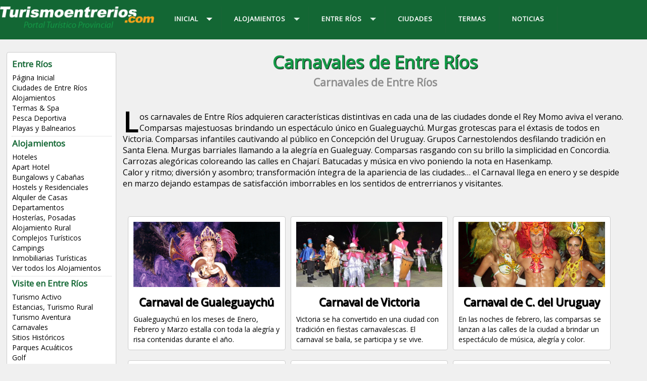

--- FILE ---
content_type: text/html
request_url: https://turismoentrerios.com/carnaval.htm
body_size: 5904
content:
<!DOCTYPE html PUBLIC "-//W3C//DTD XHTML 1.0 Transitional//EN" "http://www.w3.org/TR/xhtml1/DTD/xhtml1-transitional.dtd">
<html xmlns="http://www.w3.org/1999/xhtml"><!-- InstanceBegin template="/Templates/general.dwt" codeOutsideHTMLIsLocked="false" -->
<head>
<meta http-equiv="Content-Type" content="text/html; charset=windows-1252">
<meta http-equiv="X-UA-Compatible" content="IE=edge">
<meta name="viewport" content="width=device-width, initial-scale=1">
<META content="15 days" name="Revisit" />
<META content="15 days" name="REVISIT-AFTER" />
<META content="all" name="robots" />
<META NAME="GOOGLEBOT" CONTENT="NOODP" />
<link href='https://fonts.googleapis.com/css?family=Open+Sans' rel='stylesheet' type='text/css'>
<!-- InstanceBeginEditable name="doctitle" -->
<title>Carnavales de Entre Ríos, Turismo, Carnaval de Gualeguaychú, Victoria, Concepción del Uruguay, Santa Elena, Gualeguay, Concordia, Hasenkamp, Comparsas, Corsódromos</title>
<!-- InstanceEndEditable -->
<link href="/util/v2017/css/estilos.css" rel="stylesheet">
<link rel="stylesheet" href="/util/v2017/css/nivo-slider.css" type="text/css" media="screen" />

<!--<link rel="stylesheet" href="/util/v2022/prestadores/fontawesome/css/all.css" />-->
<link rel="stylesheet" href="https://cdnjs.cloudflare.com/ajax/libs/font-awesome/6.2.0/css/all.css" />

<script src="//code.jquery.com/jquery.min.js"></script>
<script src="/util/v2017/js/scripts.js" type="text/javascript"></script>
<script src="/util/v2017/js/scrolltopcontrol.js" type="text/javascript"></script>
<script type="text/javascript" src="/util/v2017/js/jquery-1.7.1.min.js"></script>
<script type="text/javascript" src="/util/v2017/js/jquery.nivo.slider.js"></script>
<script type="text/javascript">
	$(window).load(function() {
	$('#slider').nivoSlider();
});
</script>
<script src="/util/v2017/js/jquery.notice.js" type="text/javascript"></script>
<!-- InstanceBeginEditable name="head" -->
<meta name="description" content="Carnavales de Entre Ríos, Turismo, Carnaval de Gualeguaychú, Victoria, Concepción del Uruguay, Santa Elena, Gualeguay, Concordia, Hasenkamp, Comparsas, Corsódromos, Tickets Online, alojamientos." />
<meta name="keywords" content="Carnavales, Entre Ríos, Turismo, Carnaval, Gualeguaychú, Victoria, Concepción del Uruguay, Santa Elena, Gualeguay, Concordia, Hasenkamp, Comparsas, Corsódromos, Tickets, Online, alojamientos." />
<!-- InstanceEndEditable -->
<!-- GOOGLE ANALYTICS -->
<!-- Google tag (gtag.js) -->
<script async src="https://www.googletagmanager.com/gtag/js?id=G-LJEEFBCRSS"></script>
<script>
  window.dataLayer = window.dataLayer || [];
  function gtag(){dataLayer.push(arguments);}
  gtag('js', new Date());

  gtag('config', 'G-LJEEFBCRSS');
</script>
<!-- FIN GOOGLE ANALYTICS -->	
</head>
<body>
<div class="contenedor-01">
<div class="contenedor">
<div class="columna-logo">
<a href="/" title="Inicial de Entre Ríos"><img src="/util/v2017/img/logo.png" class="logo" alt="Turismo Entre Ríos" /></a>
</div>

<div class="columna-menu">

<div id='cssmenu'>
<ul>
<li class='active has-sub'><a href='/' title="Entre Ríos"><span>Inicial</span></a>

<ul>
<li><a href="/" title="Entre Ríos">P&aacute;gina Inicial</a></li>
<li><a href="/ciudades.htm" title="Ciudades de Entre Ríos">Ciudades de Entre R&iacute;os</a></li>
<li><a href="/index/index.php" title="Alojamientos de Entre Ríos">Alojamientos</a></li>
<li class='last'><a href="/termas.htm" title="Termas y Spa en Entre Ríos">Termas & Spa</a></li>
</ul>
</li>

<li class='has-sub'><a href='/index/index.php' title="Alojamientos de Entre Ríos"><span>Alojamientos</span></a>

<ul>
<li><a href="/index/hotel.htm" title="Hoteles de Entre Ríos">Hoteles</a></li>
<li><a href="/index/apart.htm" title="Apart Hoteles de Entre Ríos">Apart Hotel</a></li>
<li><a href="/index/bungalowsycabanias.htm" title="Bungalows de Entre Ríos">Bungalows y Caba&ntilde;as</a></li>
<li><a href="/index/hostels.htm" title="Hostels de Entre Ríos">Hostels y Residenciales</a></li>
<li><a href="/index/casasydeptos.htm" title="Casas de Entre Ríos">Alquiler de Casas</a></li>
<li><a href="/index/departamentos.php" title="Departamentos de Entre Ríos">Departamentos</a></li>
<li><a href="/index/hosterias.htm" title="Hosterias de Entre Ríos">Hoster&iacute;as, Posadas</a></li>
<li><a href="/estancias.htm" title="Estancias de Entre Ríos">Alojamiento Rural</a></li>
<li><a href="/index/complejos.php" title="Complejos Turisticos de Entre Ríos">Complejos Tur&iacute;sticos</a></li>
<li><a href="/index/campings.htm" title="Campings de Entre Ríos">Campings</a></li>
<li><a href="/inversion.php" title="Inmobiliarias Turísticas y Constructoras de Entre Ríos">Inmobiliarias Turísticas</a></li>
<li class='last'><a href="/index/index.php" title="Alojamientos de Entre Ríos">Ver todos los Alojamientos</a></li>
</ul>
</li>


<li class='has-sub'><a href='/' title="Entre Ríos"><span>Entre Ríos</span></a>

<ul>
<li><a href="/" title="Entre Ríos">P&aacute;gina Inicial</a></li>
<li><a href="/ciudades.htm" title="Ciudades de Entre Ríos">Ciudades de Entre R&iacute;os</a></li>
<li><a href="/index/index.php" title="Alojamientos de Entre Ríos">Alojamientos</a></li>
<li><a href="/termas.htm" title="Termas y Spa en Entre Ríos">Termas & Spa</a></li>
<li><a href="/deporte/pescad.htm" title="Pesca en Entre Ríos">Pesca Deportiva</a></li>
<li class='last'><a href="/playas.htm" title="Playas en Entre Ríos">Playas y Balnearios</a></li>


<li class='has-sub'><a href='#'><span>Visite en Entre Ríos</span></a>

<ul>
<li><a href="/turismo.htm" title="Turismo en Entre Ríos">Turismo Activo</a></li>
<li><a href="/estancias.htm" title="Estancias de Entre Ríos">Estancias, Turismo Rural</a></li>
<li><a href="/excursiones.htm" title="Excursiones de Entre Ríos">Turismo Aventura</a></li>
<li><a href="/carnaval.htm" title="Carnaval de Entre Ríos">Carnavales</a></li>
<li><a href="/historicos.htm" title="Sitios Historicos de Entre Ríos">Sitios Hist&oacute;ricos</a></li>
<li><a href="/parques-acuaticos.htm" title="Parques Acuáticos en Entre Ríos">Parques Acuáticos</a></li>
<li><a href="/deporte/golf.htm" title="Golf en Entre Ríos">Golf</a></li>
<li><a href="/deporte/caza.htm" title="Caza deportiva">Caza Deportiva</a></li>
<li><a href="/paquetes/" title="Paquetes Turisticos">Agencias y Paquetes</a></li>
<li class='last'><a href="/promociones/" title="Promociones">Promociones</a></li>
</ul>
</li>

<li class='has-sub'><a href='#'><span>Servicios</span></a>

<ul>
<li><a href="/rutasyaccesos.htm" title="Mapaps y Planos de Entre Ríos">Rutas y Accesos</a></li>
<li><a href="https://www.turismoentrerios.com/buscador-rutas.html" title="Buscador de Rutas a Entre Ríos">Buscador de Rutas</a></li>
<li><a href="/cuadrodedistancias.htm" title="Cuadro de Distancias">Cuadro de Distancias</a></li>
<li><a href="/gnc/" title="Estaciones de Gas Natural Comprimido">Estaciones de GNC</a></li>
<li><a href="/transporte.htm" title="Pasajes y Bus a Entre Ríos">Pasajes Online</a></li>
<li class='last'><a href="/clima.htm" title="Clima de Entre Ríos">Clima</a></li>
</ul>
</li>

</ul>
</li>

<li><a href="/ciudades.htm" title="Ciudades de Entre Ríos"><span>CIUDADES</span></a></li>
<li><a href="/termas.htm" title="Termas de Entre Ríos"><span>TERMAS</span></a></li>
<li class='last'><a href="/noticias/" title="Noticias de Entre Ríos"><span>NOTICIAS</span></a></li>

</ul>
<!-- CSS MENU -->
</div>

<!-- COLUMNA MENU -->
</div>


</div>
</div>

<div class="contenedor">

<div class="columna-2">
<div class="lista-menu">
<ul>
<h5 class="titulos-6">Entre Ríos</h5>
<li><a href="/" title="Entre Ríos">P&aacute;gina Inicial</a></li>
<li><a href="/ciudades.htm" title="Ciudades de Entre Ríos">Ciudades de Entre R&iacute;os</a></li>
<li><a href="/index/index.php" title="Alojamientos de Entre Ríos">Alojamientos</a></li>
<li><a href="/termas.htm" title="Termas y Spa en Entre Ríos">Termas & Spa</a></li>
<li><a href="/deporte/pescad.htm" title="Pesca en Entre Ríos">Pesca Deportiva</a></li>
<li><a href="/playas.htm" title="Playas en Entre Ríos">Playas y Balnearios</a></li>
</ul>
<br clear="all" />
<div class="br-2 puntos"></div>

<ul>
<h5 class="titulos-6">Alojamientos</h5>
<li><a href="/index/hotel.htm" title="Hoteles de Entre Ríos">Hoteles</a></li>
<li><a href="/index/apart.htm" title="Apart Hoteles de Entre Ríos">Apart Hotel</a></li>
<li><a href="/index/bungalowsycabanias.htm" title="Bungalows de Entre Ríos">Bungalows y Caba&ntilde;as</a></li>
<li><a href="/index/hostels.htm" title="Hostels de Entre Ríos">Hostels y Residenciales</a></li>
<li><a href="/index/casasydeptos.htm" title="Casas de Entre Ríos">Alquiler de Casas</a></li>
<li><a href="/index/departamentos.php" title="Departamentos de Entre Ríos">Departamentos</a></li>
<li><a href="/index/hosterias.htm" title="Hosterias de Entre Ríos">Hoster&iacute;as, Posadas</a></li>
<li><a href="/estancias.htm" title="Estancias de Entre Ríos">Alojamiento Rural</a></li>
<li><a href="/index/complejos.php" title="Complejos Turisticos de Entre Ríos">Complejos Tur&iacute;sticos</a></li>
<li><a href="/index/campings.htm" title="Campings de Entre Ríos">Campings</a></li>
<li><a href="/inversion.php" title="Inmobiliarias Turísticas y Constructoras de Entre Ríos">Inmobiliarias Turísticas</a></li>
<li><a href="/index/index.php" title="Alojamientos de Entre Ríos">Ver todos los Alojamientos</a></li>
</ul>
<br clear="all" />
<div class="br-2 puntos"></div>

<ul>
<h5 class="titulos-6">Visite en Entre Ríos</h5>
<li><a href="/turismo.htm" title="Turismo en Entre Ríos">Turismo Activo</a></li>
<li><a href="/estancias.htm" title="Estancias de Entre Ríos">Estancias, Turismo Rural</a></li>
<li><a href="/excursiones.htm" title="Excursiones de Entre Ríos">Turismo Aventura</a></li>
<li><a href="/carnaval.htm" title="Carnaval de Entre Ríos">Carnavales</a></li>
<li><a href="/historicos.htm" title="Sitios Historicos de Entre Ríos">Sitios Hist&oacute;ricos</a></li>
<li><a href="/parques-acuaticos.htm" title="Parques Acuáticos en Entre Ríos">Parques Acuáticos</a></li>
<li><a href="/deporte/golf.htm" title="Golf en Entre Ríos">Golf</a></li>
<li><a href="/deporte/caza.htm" title="Caza deportiva">Caza Deportiva</a></li>
<li><a href="/paquetes/" title="Paquetes Turisticos">Agencias y Paquetes</a></li>
<li><a href="/promociones/" title="Promociones">Promociones</a></li>
</ul>
<br clear="all" />
<div class="br-2 puntos"></div>

<ul>
<h5 class="titulos-6">Servicios</h5>
<li><a href="/rutasyaccesos.htm" title="Mapaps y Planos de Entre Ríos">Rutas y Accesos</a></li>
<li><a href="https://www.turismoentrerios.com/buscador-rutas.html" title="Buscador de Rutas a Entre Ríos">Buscador de Rutas</a></li>
<li><a href="/cuadrodedistancias.htm" title="Cuadro de Distancias">Cuadro de Distancias</a></li>
<li><a href="/gnc/" title="Estaciones de Gas Natural Comprimido">Estaciones de GNC</a></li>
<li><a href="/transporte.htm" title="Pasajes y Bus a Entre Ríos">Pasajes Online</a></li>
<li><a href="/clima.htm" title="Clima de Entre Ríos">Clima</a></li>
<li><a href="/transporte_aereo.htm" title="Transporte Aéreo de Entre Ríos">Transporte Aéreo</a></li>
</ul>
<br clear="all" />
<div class="br-2 puntos"></div>

<ul>
<h5 class="titulos-6">Lo Más Visitado</h5>
<li><a href="/colon/" title="Colon, Entre Ríos">Colon, Entre R&iacute;os</a></li>
<li><a href="/termas.htm" title="Termas de Entre Ríos">Termas de Entre R&iacute;os</a></li>
<li><a href="/federacion/termas.htm" title="Termas de Federacion Entre Ríos">Termas Federaci&oacute;n</a></li>
<li><a href="/victoria/termas.htm" title="Termas de Victoria Entre Ríos">Termas de Victoria</a></li>
<li><a href="/villaelisa/" title="Villa Elisa, Entre Ríos">Villa Elisa</a></li>
<li><a href="/lapaz/pesca.htm" title="Pesca de La Paz, Entre Ríos">Pesca en La Paz</a></li>
<li><a href="/colon/parqueelpalmar.htm" title="Parque Nacional El Palmar, Entre Ríos">PN El Palmar</a></li>
<li><a href="/gualeguaychu/" title="Gualeguaychú, Entre Ríos">Gualeguaych&uacute;</a></li>
<li><a href="/parana/" title="Paraná, Entre Ríos">Paran&aacute;, Entre Ríos</a></li>
</ul>
<br clear="all" />
<div class="br-2 puntos"></div>

<ul>
<h5 class="titulos-6">Especiales</h5>
<li><a href="/fiestas.htm" title="Fiestas en Entre Ríos">Fiestas y Eventos</a></li>
<li><a href="/casinos.htm" title="Casinos de Entre Ríos">Casinos</a></li>
<li><a href="/servicios.htm" title="Gastronomia en Entre Ríos">Gastronom&iacute;a</a></li>
<li><a href="/productosregionales.htm" title="Productos Regionales en Entre Ríos">Productos Regionales</a></li>
<li><a href="/inversion.php" title="Proyextos turísticos en Entre Ríos">Proyectos Tur&iacute;sticos</a></li>
</ul>
<br clear="all" />
<div class="br-2 puntos"></div>

<ul>
<h5 class="titulos-6">La Provincia</h5>
<li><a href="/provincia/" title="Informacion de Entre Ríos">Info Gral. de Entre R&iacute;os</a></li>
<li><a href="/subsecretaria/" title="Subsecretaria de Turismo de Entre Ríos">Secretar&iacute;a de Turismo</a></li>
<li><a href="/mediosdecomunicacion/" title="Noticias de Entre Ríos">Noticias de Entre R&iacute;os</a></li>
<li><a href="http://www.entreriostotal.com.ar" title="Empresas de Entre Ríos">Empresas de Entre R&iacute;os</a></li>
</ul>
<br clear="all" />
<div class="br-2 puntos"></div>

<ul>
<h5 class="titulos-6">Otros Destinos</h5>
<li><a href="https://www.argentinaturismo.com.ar" target="_blank" title="Turismo en Argentina">Turismo en Argentina</a></li>
<li><a href="http://www.corrientes.com.ar" target="_blank" title="Turismo en Corrientes, Argentina">Turismo en Corrientes</a></li>
<li><a href="http://www.turismocordoba.com.ar" target="_blank" title="Turismo en Cordoba, Argentina">Turismo en C&oacute;rdoba</a></li>
</ul>
<br clear="all" />

</div>
<br clear="all" />
<br />

<!-- Fin Columna-2 -->
</div>

<div class="columna-3"><!-- InstanceBeginEditable name="cuerpo" -->
<h2 class="titulos-4 vde">Carnavales de Entre Ríos</h2>
<h4 class="titulos-5 grs2">Carnavales de Entre R&iacute;os</h4>
<br clear="all" />
<div class="br-4"></div>

<p class="texto">Los carnavales de Entre R&iacute;os adquieren caracter&iacute;sticas distintivas en cada una de las ciudades donde el Rey Momo aviva el verano.<br />
Comparsas majestuosas brindando un espect&aacute;culo &uacute;nico en Gualeguaych&uacute;. Murgas grotescas para el &eacute;xtasis de todos en Victoria. Comparsas infantiles cautivando al p&uacute;blico en Concepci&oacute;n del Uruguay. Grupos Carnestolendos desfilando tradici&oacute;n en Santa Elena. Murgas barriales llamando a la alegr&iacute;a en Gualeguay. Comparsas rasgando con su brillo la simplicidad en Concordia.<br /> Carrozas aleg&oacute;ricas coloreando las calles en Chajar&iacute;. Batucadas y m&uacute;sica en vivo poniendo la nota en Hasenkamp.<br />
Calor y ritmo; diversi&oacute;n y asombro; transformaci&oacute;n &iacute;ntegra de la apariencia de las ciudades&hellip; el Carnaval llega en enero y se despide en marzo dejando estampas de satisfacci&oacute;n imborrables en los sentidos de entrerrianos y visitantes.</p><br clear="all" />
<br />


<div class="modulos">

<div class="modulo-3">
<a href="/gualeguaychu/carnaval.htm" title="Carnaval de Gualeguaychú, Entre Ríos">
<img src="/util/v2017/img/ini-carnaval-gualeguaychu.jpg" alt="Carnaval de Gualeguaychú, Entre Ríos" />
<h4 class="titulos-4">Carnaval de Gualeguaychú</h4>
<p>Gualeguaych&uacute; en los meses de Enero, Febrero y Marzo estalla con toda la alegr&iacute;a y risa contenidas durante el a&ntilde;o.</p>
</a>
<!-- fin modulo-3 -->
</div>

<div class="modulo-3">
<a href="/victoria/carnavales.htm" title="Carnaval de Victoria, Entre Ríos">
<img src="/util/v2017/img/ini-carnaval-victoria.jpg" alt="Carnaval de Victoria, Entre Ríos" />
<h4 class="titulos-4">Carnaval de Victoria</h4>
<p>Victoria se ha convertido en una ciudad con tradici&oacute;n en fiestas carnavalescas. El carnaval se baila, se participa y se vive.</p>
</a>
<!-- fin modulo-3 -->
</div>

<div class="modulo-3">
<a href="/cdeluruguay/carnavales.htm" title="Carnaval de Concepción del Uruguay, Entre Ríos">
<img src="/util/v2017/img/ini-carnaval-concepcion.jpg" alt="Concepción del Uruguay, Entre Ríos" />
<h4 class="titulos-4">Carnaval de C. del Uruguay</h4>
<p>En las noches de febrero, las comparsas se lanzan a las calles de la ciudad a brindar un espect&aacute;culo de m&uacute;sica, alegr&iacute;a y color.</p>
</a>
<!-- fin modulo-3 -->
</div>


<div class="modulo-3">
<a href="/santaelena/carnavales.htm" title="Carnaval de Santa Elena, Entre Ríos">
<img src="/util/v2017/img/ini-carnaval-santa-elena.jpg" alt="Carnaval de Santa Elena, Entre Ríos" />
<h4 class="titulos-4">Carnaval de Santa Elena</h4>
<p>Toda la alegr&iacute;a de los carnavales de la localidad de Santa Elena, con murgas y comparsas cariocas.</p>
</a>
<!-- fin modulo-3 -->
</div>

<div class="modulo-3">
<a href="/gualeguay/carnavales.htm" title="Carnaval de Gualeguay, Entre Ríos">
<img src="/util/v2017/img/ini-carnaval-gualeguay.jpg" alt="Carnaval de Gualeguay, Entre Ríos" />
<h4 class="titulos-4">Carnaval de Gualeguay</h4>
<p>El orgullo de Gualeguay lo constituye el carnaval que en enero y febrero desborda las calles con m&uacute;sica, color y ritmo tropical.</p>
</a>
<!-- fin modulo-3 -->
</div>

<div class="modulo-3">
<a href="/concordia/carnavales.htm" title="Carnaval de Concordia, Entre Ríos">
<img src="/util/v2017/img/ini-carnaval-concordia.jpg" alt="Carnaval de Concordia, Entre Ríos" />
<h4 class="titulos-4">Carnaval de Concordia</h4>
<p>Comparsas mayores y menores despliegan todo su encanto por el corsodromo instalado cerca de la costanera de la ciudad.</p>
</a>
<!-- fin modulo-4 -->
</div>

<!--
<div class="modulo-4">
<a href="http://www.carnavaldeentrerios.com.ar/hasenkamp/home.htm" title="Carnaval de Hasenkamp, Entre Ríos">
<img src="/util/v2017/img/ini-carnaval-hasenkamp.jpg" alt="Carnaval de Hasenkamp, Entre Ríos" />
<h4 class="titulos-4">Carnaval de Hasenkamp</h4>
<p>Festeja visti&eacute;ndose con lujosos trajes alcanzando buen nivel de espect&aacute;culo y muy buena interactividad con el p&uacute;blico asistente.</p>
</a>

</div>
-->


<div class="modulo-2">
<a href="/comparsas.htm" title="Comparsas del Carnaval de Entre Ríos">
<img src="/util/v2017/img/ini-comparsas.jpg" alt="Comparsas del Carnaval de Entre Ríos" />
<h4 class="titulos-4">Comparsas</h4>
<p>La belleza única de las entrerrianas que componen las filas de las distintas comparsas; la dedicación y entusiasmo de los músicos; el esplendor de los trajes; la majestuosidad de las carrozas; cada detalle refleja el esfuerzo realizado por muchos durante todo el año para la satisfacción del despliegue en los días de carnaval.</p>
</a>
<!-- fin modulo-2 -->
</div>


<div class="modulo-2">
<a href="/corsodromos.htm" title="Corsódromos del Carnaval de Entre Ríos">
<img src="/util/v2017/img/ini-corsodromos.jpg" alt="Corsódromos del Carnaval de Entre Ríos" />
<h4 class="titulos-4">Corsódromos</h4>
<p>Son escenario del brillo y la elegancia, pero también de lo pagano y liberal. Colores refulgentes en mágicas combinaciones tiñen sus extensiones, y el calor del verano los convierte en depósitos del antídoto al pesimismo. Son el espacio donde el año comienza bailado y alegre. Los corsódromos. pistas del Carnaval.</p>
</a>
<!-- fin modulo-2 -->
</div>



<!-- fin modulos -->
</div>

<!-- InstanceEndEditable -->
<br clear="all" />
<br />

<script async src="https://pagead2.googlesyndication.com/pagead/js/adsbygoogle.js?client=ca-pub-9906748953334079"
     crossorigin="anonymous"></script>
<!-- 2025-adaptable-horiz -->
<ins class="adsbygoogle"
     style="display:block"
     data-ad-client="ca-pub-9906748953334079"
     data-ad-slot="6449973219"
     data-ad-format="auto"
     data-full-width-responsive="true"></ins>
<script>
     (adsbygoogle = window.adsbygoogle || []).push({});
</script>
 
<br clear="all" />
</div>

<div class="columna-4"><!-- InstanceBeginEditable name="derecha" --><!-- InstanceEndEditable -->
<a href="/fotos.php" title="Fotos de Entre Ríos">
<h3 class="titulos-5 vde2">Imágenes de Entre Ríos</h3>
<div class="slider-wrapper">
<div id="slider" class="nivoSlider">
<img src="/util/v2017/img/slide-1.jpg" data-thumb="/util/v2017/img/slide-1.jpg" alt="Turismo en Entre Ríos" />
<img src="/util/v2017/img/slide-2.jpg" data-thumb="/util/v2017/slide-2.jpg" alt="Deportes en Entre Ríos" />
<img src="/util/v2017/img/slide-3.jpg" data-thumb="/util/v2017/slide-3.jpg" alt="Termas en Entre Ríos" />
<img src="/util/v2017/img/slide-4.jpg" data-thumb="/util/v2017/slide-4.jpg" alt="Playas en Entre Ríos" />
<img src="/util/v2017/img/slide-5.jpg" data-thumb="/util/v2017/slide-5.jpg" alt="Naturaleza de Entre Ríos" />
</div>
</div>
</a>

<br clear="all" />
<br />

<div class="modulo-1">
<h3 class="titulos-5"><a href="/naturaleza.htm" class="vde2" title="Naturaleza en Entre Ríos">Naturaleza en Entre Ríos</a></h3>
<p class="texto">Verdes en todos sus tonos y texturas se esparcen por el territorio entrerriano llegando hasta las orillas acuosas...</p>
</div>
<br clear="all" />
<div class="br-4"></div>


<h3 class="titulos-5 vde2">Turismoentrerios.com</h3>
<div class="pub-3">
<ul>
<li><h6 class="titulos-5 rjo2">Compartir:</h6></li>
<li><a href="/contactar.htm" title="Contactenos"><h6 class="titulos-5 rjo2">Contacto</h6></a></li>
<li><a href="/publicidad.htm" title="Publicite"><h6 class="titulos-5 rjo2">Publicidad</h6></a></li>

<li><a href="/links.htm" title="Links recomendados"><h6 class="titulos-5 rjo2">Links</h6></a></li>
</ul>

<ul>
<li><a href="http://www.facebook.com/tentrerios" target="_blank" id="button-fbk"></a></li>
<li><a href="http://twitter.com/turentrerios" target="_blank" id="button-twt"></a></li>
<li><a href="http://www.linkedin.com/shareArticle?mini=true&url=http%3A%2F%2Fwww.turismoentrerios.com" target="_blank" id="button-lin"></a></li>
<li><a href="http://www.tumblr.com/share?v=3&u=http%3A%2F%2Fwww.turismoentrerios.com" target="_blank" id="button-tbr"></a></li>
</ul>
</div>

<br clear="all" />
<div class="br-4"></div>
<div align="center">

<script async src="https://pagead2.googlesyndication.com/pagead/js/adsbygoogle.js?client=ca-pub-3186784961349427"
     crossorigin="anonymous"></script>
<!-- 2025-adaptable-cuad -->
<ins class="adsbygoogle"
     style="display:block"
     data-ad-client="ca-pub-3186784961349427"
     data-ad-slot="4107956303"
     data-ad-format="auto"
     data-full-width-responsive="true"></ins>
<script>
     (adsbygoogle = window.adsbygoogle || []).push({});
</script>

<div class="br-4"></div>

<script async src="https://pagead2.googlesyndication.com/pagead/js/adsbygoogle.js?client=ca-pub-9906748953334079"
     crossorigin="anonymous"></script>
<!-- 2025-adaptable-horiz -->
<ins class="adsbygoogle"
     style="display:block"
     data-ad-client="ca-pub-9906748953334079"
     data-ad-slot="6449973219"
     data-ad-format="auto"
     data-full-width-responsive="true"></ins>
<script>
     (adsbygoogle = window.adsbygoogle || []).push({});
</script>

<div class="br-4"></div>

<script async src="https://pagead2.googlesyndication.com/pagead/js/adsbygoogle.js?client=ca-pub-3186784961349427"
     crossorigin="anonymous"></script>
<!-- 2025-adaptable-cuad -->
<ins class="adsbygoogle"
     style="display:block"
     data-ad-client="ca-pub-3186784961349427"
     data-ad-slot="4107956303"
     data-ad-format="auto"
     data-full-width-responsive="true"></ins>
<script>
     (adsbygoogle = window.adsbygoogle || []).push({});
</script>

</div>
</div>

<!-- fin contenedor -->
</div>
<br clear="all" />

<div align="center"><img src="/util/v2017/img/logo-2.png" class="logo-2" alt="Turismo Entre Ríos" /></div>

<footer>

<div class="columna-1">

<div class="modulos">
<div class="modulo-1a">
<ul>
<h5 class="titulos-7">Destinos de Entre Ríos</h5>
<li><a href="/basavilbaso/" title="Basavilbaso">Basavilbaso</a></li>
<li><a href="/brazolargo/" title="Brazo Largo">Brazo Largo</a></li>
<li><a href="/caseros/" title="Caseros">Caseros</a></li>
<li><a href="/cerrito/" title="Cerrito">Cerrito</a></li>
<li><a href="/chajari/" title="Chajarí">Chajar&iacute;</a></li>
<li><a href="/colon/" title="Colon">Col&oacute;n</a></li>
<li><a href="/cdeluruguay/" title="Concepción del Uruguay">C. del Uruguay</a></li>
<li><a href="/concordia/" title="Concordia">Concordia</a></li>
<li><a href="/crespo/" title="Crespo">Crespo</a></li>
<li><a href="/diamante/" title="Diamante">Diamante</a></li>
<li><a href="/federacion/" title="Federacion">Federaci&oacute;n</a></li>
<li><a href="/federal/" title="Federal">Federal</a></li>
<li><a href="/feliciano/" title="Feliciano">Feliciano</a></li>
<li><a href="/gralramirez/" title="General Ramirez">General Ramirez</a></li>
<li><a href="/gualeguay/" title="Gualeguay">Gualeguay</a></li>
<li><a href="/gualeguaychu/" title="Gualeguaychú">Gualeguaych&uacute;</a></li>
<li><a href="/hernandarias/" title="Hernandarias">Hernandarias</a></li>
<li><a href="/ibicuy/" title="Ibicuy">Ibicuy</a></li>
<li><a href="/lapaz/" title="La Paz">La Paz</a></li>
<li><a href="/larroque/" title="Larroque">Larroque</a></li>
<li><a href="/puiggari/" title="Puiggari">Lib. San Mart&iacute;n</a></li>
<li><a href="/liebig/" title="Liebig">Liebig</a></li>
<li><a href="/lucasgonzalez/" title="Lucas Gonzalez">Lucas González</a></li>
<li><a href="/mariagrande/" title="María Grande">Mar&iacute;a Grande</a></li>
<li><a href="/nogoya/" title="Nogoya">Nogoy&aacute;</a></li>
<li><a href="/oroverde/" title="Oro Verde">Oro Verde</a></li>
<li><a href="/parana/" title="Paraná">Paran&aacute;</a></li>
<li><a href="/piedrasblancas/" title="Piedras Blancas">Piedras Blancas</a></li>
<li><a href="/pueblobelgrano/" title="Pueblo Belgrano">Pueblo Belgrano</a></li>
<li><a href="/pueblobrugo/" title="Pueblo Brugo">Pueblo Brugo</a></li>
<li><a href="/puertoalvear/" title="Puerto Alvear">Puerto Alvear</a></li>
<li><a href="/puertoyerua/" title="Puerto Yeruá">Puerto Yeru&aacute;</a></li>
<li><a href="/rosariotala/" title="Rosario del Tala">Rosario del Tala</a></li>
<li><a href="/sanjose/" title="San José">San Jos&eacute;</a></li>
<li><a href="/sansalvador/" title="San Salvador">San Salvador</a></li>
<li><a href="/santaana/" title="Santa Ana">Santa Ana</a></li>
<li><a href="/santaelena/" title="Santa Elena">Santa Elena</a></li>
<li><a href="/ubajay/" title="Ubajay">Ubajay</a></li>
<li><a href="/urdinarrain/" title="Urdinarrain">Urdinarrain</a></li>
<li><a href="/vallemaria/" title="Valle Maria">Valle Mar&iacute;a</a></li>
<li><a href="/viale/" title="Viale">Viale</a></li>
<li><a href="/victoria/" title="Victoria">Victoria</a></li>
<li><a href="/villaelisa/" title="Villa Elisa">Villa Elisa</a></li>
<li><a href="/paranacito/" title="Villa Paranacito">Villa Paranacito</a></li>
<li><a href="/villaurquiza/" title="Villa Urquiza">Villa Urquiza</a></li>
<li><a href="/villaguay/" title="Villaguay">Villaguay</a></li>
</ul>
<!-- fin modulo-3a -->
</div>

<div class="modulo-1b" align="center">
<a href="https://www.argentinaturismo.com.ar/" target="_blank" title="Argentina Turismo"><img src="/util/v2017/img/logo-argentina-turismo.png" class="logo-3" /></a>
<a href="https://www.turismocordoba.com.ar/" target="_blank" title="Turismo Córdoba"><a href="https://www.turismocordoba.com.ar/" target="_blank" title="Turismo Córdoba"><img src="/util/v2017/img/logo-turismo-cordoba.png" class="logo-3" /></a><br clear="all" />
<h6 class="bco"><a href="/" class="grs" title="Entre Ríos">Provincia de Entre R&iacute;os - Argentina | </a><a href="https://www.turismoentrerios.com" class="grs" title="Turismo Entre Ríos">www.turismoentrerios.com | </a><a href="/contactar.htm" class="grs" title="Contactenos">Cont&aacute;ctenos | </a><a href="/terminos.htm" class="grs" target="_blank" title="Términos y Condiciones">T&eacute;rminos y Condiciones.</a></h6>

<a href="https://wa.me/5493435439477?text=Consulta%20desde%20Turismoentrerios.com" title="Whatsapp" target="_blank"><button type="submit" class="boton-verde-ini" id="submit"><h5 class="titulos-7"><img src="/util/v2017/img/icono-whatsapp.png">  3435439477</h5></button></a>

<!-- fin modulos-1b -->
</div>

<!-- fin modulos -->
</div>

<!-- fin columna-1 -->
</div>
<br clear="all" />
<!-- footer -->
</footer>
<script type="text/javascript">
var gaJsHost = (("https:" == document.location.protocol) ? "https://ssl." : "http://www.");
document.write(unescape("%3Cscript src='" + gaJsHost + "google-analytics.com/ga.js' type='text/javascript'%3E%3C/script%3E"));
</script>
<script type="text/javascript">
try {
var pageTracker = _gat._getTracker("UA-120702-1");
pageTracker._trackPageview();

} catch(err) {}</script>

</body>
<!-- InstanceEnd --></html>


--- FILE ---
content_type: text/html; charset=utf-8
request_url: https://www.google.com/recaptcha/api2/aframe
body_size: 182
content:
<!DOCTYPE HTML><html><head><meta http-equiv="content-type" content="text/html; charset=UTF-8"></head><body><script nonce="U9oA7pf2nWYH2SHpbzYPcA">/** Anti-fraud and anti-abuse applications only. See google.com/recaptcha */ try{var clients={'sodar':'https://pagead2.googlesyndication.com/pagead/sodar?'};window.addEventListener("message",function(a){try{if(a.source===window.parent){var b=JSON.parse(a.data);var c=clients[b['id']];if(c){var d=document.createElement('img');d.src=c+b['params']+'&rc='+(localStorage.getItem("rc::a")?sessionStorage.getItem("rc::b"):"");window.document.body.appendChild(d);sessionStorage.setItem("rc::e",parseInt(sessionStorage.getItem("rc::e")||0)+1);localStorage.setItem("rc::h",'1762896307460');}}}catch(b){}});window.parent.postMessage("_grecaptcha_ready", "*");}catch(b){}</script></body></html>